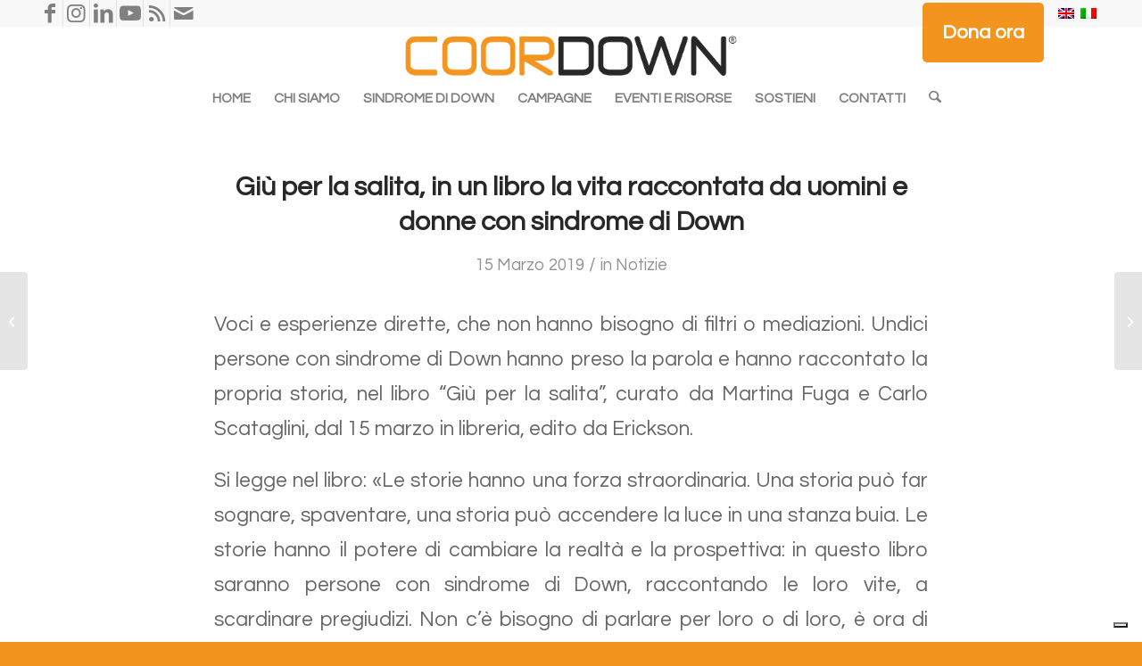

--- FILE ---
content_type: text/css
request_url: https://www.coordown.it/wordpress/wp-content/themes/enfold_coordown/style.css?ver=7.1.1
body_size: 1354
content:
/*
 Theme Name:     Enfold CoorDown
 Theme URI:      http://ikreativo.it/enfold_coordown/
 Description:    Enfold Child Theme
 Author:         Johan Soderkvist
 Author URI:     http://ikreativo.it
 Template:       enfold
 Version:        20210915
*/
/* Theme customization starts here
-------------------------------------------------------------- */
#header_main {
    padding-top: 10px;
}
#header_meta .phone-info {
    font-size: 1.1em;
}
#header_meta .social_bookmarks {
    font-size: 1.2em !important;
}
#header_meta #avia2-menu li a {
    font-size: 2em;
    color: #ffffff;
    background-color: #f3941f;
    padding: 1em;
    height: 2.5em;
    width: 7em;
    border-radius: 5px;
    position: relative;
    top: 1em;
}

@media screen and (max-width: 990px) {
    #header_meta #avia2-menu li a {
        font-size: 1.5em;
        color: #ffffff;
        background-color: #f3941f;
        padding: 0.4em 3em;
        width: 20em;
        border-radius: 5px;
        position: relative;
        top: 0.4em;
    }
    #header_meta ul.social_bookmarks, #header_main ul.social_bookmarks {
        display: none !important;
    }
    #header_main .avia-menu.av_menu_icon_beside {
        border-right: none !important;
        margin-right: 0px !important;
    }
}

#avia-menu .avia-menu-text {
    font-size: 1.2em;
    text-transform: uppercase;
}